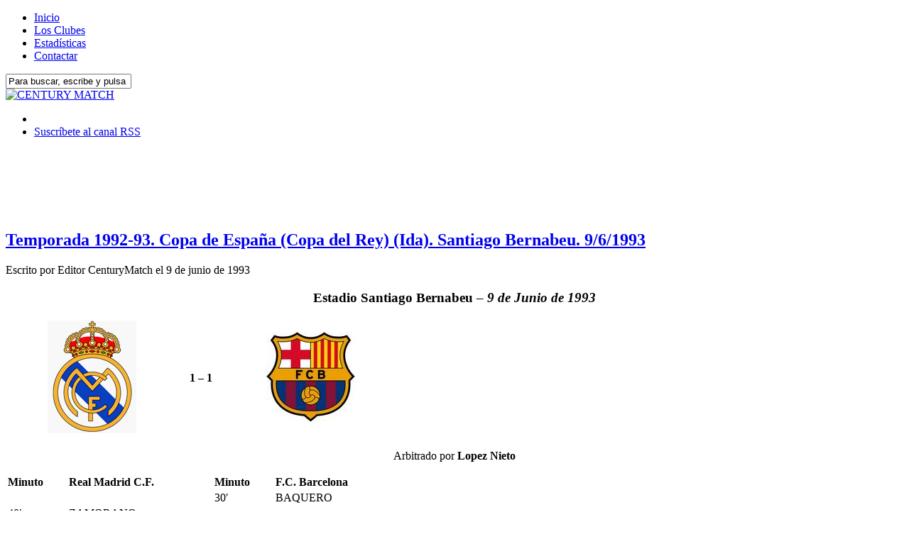

--- FILE ---
content_type: text/html; charset=UTF-8
request_url: http://www.centurymatch.com/1993/06/09/temporada-1992-93-copa-de-espana-copa-del-rey-ida-santiago-bernabeu-961993/
body_size: 8968
content:
<!DOCTYPE html PUBLIC "-//W3C//DTD XHTML 1.0 Strict//EN"
"http://www.w3.org/TR/xhtml1/DTD/xhtml1-strict.dtd">
<html xmlns="http://www.w3.org/1999/xhtml" xml:lang="es" lang="es">
<head><title>
  Temporada 1992-93. Copa de España (Copa del Rey) (Ida). Santiago Bernabeu. 9/6/1993</title>
<meta http-equiv="Content-Type" content="text/html; charset=UTF-8" />
<meta name="verify-v1" content="Ktsg6BZ/E4znQ6RKP0YKsGbt9ddw5viJiRnxr0j1hm0=" />
<link rel="alternate" type="application/rss+xml" title="RSS 2.0" href="http://www.centurymatch.com/feed/" />
<link rel="alternate" type="text/xml" title="RSS .92" href="http://www.centurymatch.com/feed/rss/" />
<link rel="alternate" type="application/atom+xml" title="Atom 0.3" href="http://www.centurymatch.com/feed/atom/" />
<link rel="pingback" href="http://www.centurymatch.com/xmlrpc.php" />

<link rel="stylesheet" href="http://www.centurymatch.com/wp-content/themes/structure/style.css" type="text/css" media="screen" />
<link rel="alternate" type="application/rss+xml" title="CENTURY MATCH &raquo; Temporada 1992-93. Copa de España (Copa del Rey) (Ida). Santiago Bernabeu. 9/6/1993 RSS de los comentarios" href="http://www.centurymatch.com/1993/06/09/temporada-1992-93-copa-de-espana-copa-del-rey-ida-santiago-bernabeu-961993/feed/" />
		<script type="text/javascript">
			window._wpemojiSettings = {"baseUrl":"https:\/\/s.w.org\/images\/core\/emoji\/72x72\/","ext":".png","source":{"concatemoji":"http:\/\/www.centurymatch.com\/wp-includes\/js\/wp-emoji-release.min.js?ver=4.4.34"}};
			!function(e,n,t){var a;function i(e){var t=n.createElement("canvas"),a=t.getContext&&t.getContext("2d"),i=String.fromCharCode;return!(!a||!a.fillText)&&(a.textBaseline="top",a.font="600 32px Arial","flag"===e?(a.fillText(i(55356,56806,55356,56826),0,0),3e3<t.toDataURL().length):"diversity"===e?(a.fillText(i(55356,57221),0,0),t=a.getImageData(16,16,1,1).data,a.fillText(i(55356,57221,55356,57343),0,0),(t=a.getImageData(16,16,1,1).data)[0],t[1],t[2],t[3],!0):("simple"===e?a.fillText(i(55357,56835),0,0):a.fillText(i(55356,57135),0,0),0!==a.getImageData(16,16,1,1).data[0]))}function o(e){var t=n.createElement("script");t.src=e,t.type="text/javascript",n.getElementsByTagName("head")[0].appendChild(t)}t.supports={simple:i("simple"),flag:i("flag"),unicode8:i("unicode8"),diversity:i("diversity")},t.DOMReady=!1,t.readyCallback=function(){t.DOMReady=!0},t.supports.simple&&t.supports.flag&&t.supports.unicode8&&t.supports.diversity||(a=function(){t.readyCallback()},n.addEventListener?(n.addEventListener("DOMContentLoaded",a,!1),e.addEventListener("load",a,!1)):(e.attachEvent("onload",a),n.attachEvent("onreadystatechange",function(){"complete"===n.readyState&&t.readyCallback()})),(a=t.source||{}).concatemoji?o(a.concatemoji):a.wpemoji&&a.twemoji&&(o(a.twemoji),o(a.wpemoji)))}(window,document,window._wpemojiSettings);
		</script>
		<style type="text/css">
img.wp-smiley,
img.emoji {
	display: inline !important;
	border: none !important;
	box-shadow: none !important;
	height: 1em !important;
	width: 1em !important;
	margin: 0 .07em !important;
	vertical-align: -0.1em !important;
	background: none !important;
	padding: 0 !important;
}
</style>
<link rel='stylesheet' id='slb_core-css'  href='http://www.centurymatch.com/wp-content/plugins/simple-lightbox/client/css/app.css?ver=2.5.2' type='text/css' media='all' />
<link rel='stylesheet' id='jetpack_css-css'  href='http://www.centurymatch.com/wp-content/plugins/jetpack/css/jetpack.css?ver=3.8.5' type='text/css' media='all' />
<link rel='stylesheet' id='simple-pagination-css-css'  href='http://www.centurymatch.com/wp-content/plugins/simple-pagination/css/default.css?ver=2.1.7' type='text/css' media='screen' />
<script type='text/javascript' src='http://www.centurymatch.com/wp-includes/js/jquery/jquery.js?ver=1.11.3'></script>
<script type='text/javascript' src='http://www.centurymatch.com/wp-includes/js/jquery/jquery-migrate.min.js?ver=1.2.1'></script>
<script type='text/javascript' src='http://www.centurymatch.com/wp-content/plugins/countdown-timer/js/webtoolkit.sprintf.js?ver=3.0.6'></script>
<link rel='https://api.w.org/' href='http://www.centurymatch.com/wp-json/' />
<link rel="EditURI" type="application/rsd+xml" title="RSD" href="http://www.centurymatch.com/xmlrpc.php?rsd" />
<link rel="wlwmanifest" type="application/wlwmanifest+xml" href="http://www.centurymatch.com/wp-includes/wlwmanifest.xml" /> 
<link rel='prev' title='Temporada 1992-93. C.N. de Liga. Jornada 20. Santiago Bernabeu. 30/1/1993' href='http://www.centurymatch.com/1993/01/30/temporada-1992-93-cn-de-liga-jornada-20-santiago-bernabeu-3011993/' />
<link rel='next' title='Temporada 1992-93. Copa de España (Copa del Rey) (Vuelta). Nou Camp. 16/6/1993' href='http://www.centurymatch.com/1993/06/16/temporada-1992-93-copa-de-espana-copa-del-rey-vuelta-nou-camp-1661993/' />
<link rel="canonical" href="http://www.centurymatch.com/1993/06/09/temporada-1992-93-copa-de-espana-copa-del-rey-ida-santiago-bernabeu-961993/" />
<link rel='shortlink' href='http://www.centurymatch.com/?p=84' />
<link rel="alternate" type="application/json+oembed" href="http://www.centurymatch.com/wp-json/oembed/1.0/embed?url=http%3A%2F%2Fwww.centurymatch.com%2F1993%2F06%2F09%2Ftemporada-1992-93-copa-de-espana-copa-del-rey-ida-santiago-bernabeu-961993%2F" />
<link rel="alternate" type="text/xml+oembed" href="http://www.centurymatch.com/wp-json/oembed/1.0/embed?url=http%3A%2F%2Fwww.centurymatch.com%2F1993%2F06%2F09%2Ftemporada-1992-93-copa-de-espana-copa-del-rey-ida-santiago-bernabeu-961993%2F&#038;format=xml" />
<meta name="pinterest" content="nopin" /><style type='text/css'>img#wpstats{display:none}</style> </head><body>
<div id="body-container">
<div id="nav-container">
	<div id="main-nav">
		<!-- BEGIN MAIN-NAV.PHP -->
<ul>
<!-- This menu uses Dynamic Menu Highlighting.  To learn more, go to http://codex.wordpress.org/Dynamic_Menu_Highlighting -->

<!-- To show "current" on the home page -->
<li>
<a href="http://www.centurymatch.com" title="Página principal"><span>Inicio</span></a></li>
<!-- To show "current" on the Example Page -->
<li>
<a href="http://www.centurymatch.com/clubes/" title="Los Clubes"><span>Los Clubes</span></a></li>
<li>
<a href="http://www.centurymatch.com/estadisticas/" title="Estadísticas"><span>Estadísticas</span></a></li>
<li>
<a href="http://www.centurymatch.com/contactar/" title="Contactar"><span>Contactar</span></a></li>

</ul>
<!-- END MAIN-NAV.PHP -->
	</div>
	<div id="search">
		<!-- BEGIN SEARCHFORM.PHP -->
<form method="get" id="searchform" action="/index.php">
<div>
<input class="search" type="text" name="s" id="s" tabindex="7" value="Para buscar, escribe y pulsa enter" onfocus="if(this.value==this.defaultValue)this.value='';" onblur="if(this.value=='')this.value=this.defaultValue;" />
</div>
</form>
<!-- END SEARCHFORM.PHP -->
	</div><!-- search -->
</div><!-- nav-container -->

<div id="header">

<div id="logoblog">
<a href="http://www.centurymatch.com"><img src="http://www.centurymatch.com/wp-content/themes/structure/images/logo-centurymatch.png" alt="CENTURY MATCH" title="CENTURY MATCH"/></a>
</div>

<div id="feed">
<!-- Change your feed addresses (at least your email feed address) (can now be done in dashboard "Structure Options") -->
	<ul>
	<li class="feed-blog">&nbsp;</li>
	<li class="feed-blog"><a href="http://www.centurymatch.com/feed/" title="Suscr&iacute;bete al canal RSS">Suscr&iacute;bete al canal RSS</a></li>
	</ul>
</div><!-- feed -->
</div><!-- header -->

<div id="container">
<div id="publitop"><center>
<!-- COMIENZO del código HTML de zanox-affiliate -->
<!-- ( El código HTML no debe cambiarse en pro de una funcionalidad correcta. ) -->
<img src="http://ad.zanox.com/ppv/?19808582C1118976434" align="bottom" width="1" height="1" border="0" hspace="1"><OBJECT classid="clsid:D27CDB6E-AE6D-11cf-96B8-444553540000"
codebase="http://download.macromedia.com/pub/shockwave/cabs/flash/swflash.cab#version=6,0,0,0"
WIDTH="728" HEIGHT="90" id="Flash_example" ALIGN="">
<PARAM NAME=movie VALUE="http://www.zanox-affiliate.de/ppv/images/programs/642/728x90_promo_euro.swf?clickTag=http://ad.zanox.com/ppc/?19808582C1118976434&ULP="> <PARAM NAME=quality VALUE=high> <PARAM NAME=bgcolor VALUE=#FFFFFF> <EMBED src="http://www.zanox-affiliate.de/ppv/images/programs/642/728x90_promo_euro.swf?clickTag=http://ad.zanox.com/ppc/?19808582C1118976434&ULP=" quality=high bgcolor=#FFFFFF  WIDTH="728" HEIGHT="90" NAME="Flash_example" ALIGN=""
TYPE="application/x-shockwave-flash" PLUGINSPAGE="http://www.macromedia.com/go/getflashplayer"></EMBED>
</OBJECT>
<!--FIN del código HTML de zanox-affiliate -->
</center></div>
<div id="content"class="single">
<div id="post-84" class="post">
<h2 class="post-title"><a href="http://www.centurymatch.com/1993/06/09/temporada-1992-93-copa-de-espana-copa-del-rey-ida-santiago-bernabeu-961993/" title="Temporada 1992-93. Copa de España (Copa del Rey) (Ida). Santiago Bernabeu. 9/6/1993">Temporada 1992-93. Copa de España (Copa del Rey) (Ida). Santiago Bernabeu. 9/6/1993</a></h2>
<p class="byline">Escrito por 
<span class="author">Editor CenturyMatch</span> el 
<span class="time">9 de junio de 1993</span>
</p>
<div class="entry">

<div id="cuadro">
<h3 align="center">Estadio <strong>Santiago Bernabeu</strong> &#8211; <em>9 de Junio de 1993</em></h3>
<table border="0" width="551">
<tr>
<th scope="col"><img src="http://www.centurymatch.com/wp-content/uploads/escudo-real-madrid-125px.gif" alt="Escudo Real Madrid" class="sinbordes" height="159" width="125" /></th>
<th colspan="3" scope="col" class="marcador">1 &#8211; 1</th>
<th scope="col"><img src="http://www.centurymatch.com/wp-content/uploads/escudo-barcelona-fc-125px.jpg" alt="Escudo Barcelona  FC" class="sinbordes" height="126" width="125" /></th>
</tr>
</table>
<p align="center">Arbitrado por <strong>Lopez Nieto</strong></p>
<table border="0" width="551">
<tr>
<td><strong>Minuto</strong></td>
<td align="left"><strong>Real Madrid C.F.</strong></td>
<td> </td>
<td><strong>Minuto</strong></td>
<td align="left"><strong>F.C. Barcelona</strong></td>
</tr>
<tr>
<td></td>
<td></td>
<td></td>
<td>30&#8242;</td>
<td>BAQUERO</td>
</tr>
<tr>
<td>40&#8242;</td>
<td>ZAMORANO</td>
<td></td>
<td></td>
<td></td>
</tr>
</table>
</div>
<div id="fichas">
<ul class="idTabs">
<li><a href="#alineaciones">Alineaciones</a></li>
<li><a href="#resumen">Resumen y goles</a></li>
<li><a href="#laprensa">La prensa</a></li>
<li><a href="#protagonistas">Protagonistas</a></li>
</ul>
<div id="alineaciones">
<h4>Alineaciones</h4>
<table summary="Alineación del equipo." border="0" width="551">
<tr>
<td scope="col"><strong>Nº</strong></td>
<td scope="col"><strong>Jugador</strong></td>
<td scope="col"><strong>Min.</strong></td>
<td scope="col"><strong>Tarjeta</strong></td>
<td scope="col"> </td>
<td scope="col"><strong>Nº</strong></td>
<td scope="col"><strong>Jugador</strong></td>
<td scope="col"><strong>Min.</strong></td>
<td scope="col"><strong>Tarjeta</strong></td>
</tr>
<tr>
<td>1</td>
<td>Buyo</td>
<td></td>
<td></td>
<td> </td>
<td>1</td>
<td>Zubizarreta</td>
<td></td>
<td></td>
</tr>
<tr>
<td>2</td>
<td>Chendo</td>
<td></td>
<td></td>
<td> </td>
<td>2</td>
<td>A. Ferrer</td>
<td></td>
<td><img src="http://www.centurymatch.com/wp-content/uploads/tarjeta_amarilla.gif" alt="Tarjeta Amarilla" class="imageframe" /></td>
</tr>
<tr>
<td>3</td>
<td>M. Lasa</td>
<td></td>
<td></td>
<td> </td>
<td>3</td>
<td>Juan Carlos R</td>
<td></td>
<td></td>
</tr>
<tr>
<td>4</td>
<td>R. Rocha</td>
<td></td>
<td></td>
<td> </td>
<td>4</td>
<td>Amor</td>
<td></td>
<td></td>
</tr>
<tr>
<td>5</td>
<td>M. Sanchis</td>
<td></td>
<td></td>
<td> </td>
<td>5</td>
<td>M.A. Nadal</td>
<td></td>
<td><img src="http://www.centurymatch.com/wp-content/uploads/tarjeta_amarilla.gif" alt="Tarjeta Amarilla" class="imageframe" /></td>
</tr>
<tr>
<td>6</td>
<td>F. Hierro</td>
<td></td>
<td><img src="http://www.centurymatch.com/wp-content/uploads/tarjeta_amarilla.gif" alt="Tarjeta Amarilla" class="imageframe" /></td>
<td> </td>
<td>6</td>
<td>Baquero</td>
<td>75&#8242;</td>
<td></td>
</tr>
<tr>
<td>7</td>
<td>Butragueño</td>
<td>75&#8242;</td>
<td></td>
<td> </td>
<td>7</td>
<td>A. Goicoechea</td>
<td></td>
<td></td>
</tr>
<tr>
<td>8</td>
<td>Michel</td>
<td></td>
<td><img src="http://www.centurymatch.com/wp-content/uploads/tarjeta_amarilla.gif" alt="Tarjeta Amarilla" class="imageframe" /></td>
<td> </td>
<td>8</td>
<td>Stoichkov</td>
<td></td>
<td><img src="http://www.centurymatch.com/wp-content/uploads/tarjeta_amarilla.gif" alt="Tarjeta Amarilla" class="imageframe" /></td>
</tr>
<tr>
<td>9</td>
<td>Zamorano</td>
<td></td>
<td></td>
<td> </td>
<td>9</td>
<td>Laudrup</td>
<td></td>
<td></td>
</tr>
<tr>
<td>10</td>
<td>Milla</td>
<td>61&#8242;</td>
<td></td>
<td> </td>
<td>10</td>
<td>Witschge</td>
<td></td>
<td><img src="http://www.centurymatch.com/wp-content/uploads/tarjeta_amarilla.gif" alt="Tarjeta Amarilla" class="imageframe" /></td>
</tr>
<tr>
<td>11</td>
<td>Luis Enrique</td>
<td></td>
<td></td>
<td> </td>
<td>11</td>
<td>Eusebio S.</td>
<td>65&#8242;</td>
<td></td>
</tr>
</table>
<h4>Suplentes</h4>
<table summary="Alineación del equipo." border="0" width="551">
<tr>
<td scope="col"><strong>Nº</strong></td>
<td scope="col"><strong>Jugador</strong></td>
<td scope="col"><strong>Min.</strong></td>
<td scope="col"><strong>Tarjeta</strong></td>
<td scope="col"> </td>
<td scope="col"><strong>Nº</strong></td>
<td scope="col"><strong>Jugador</strong></td>
<td scope="col"><strong>Min.</strong></td>
<td scope="col"><strong>Tarjeta</strong></td>
</tr>
<tr>
<td></td>
<td>Esnaider</td>
<td>83&#8242;</td>
<td></td>
<td></td>
<td></td>
<td>Alesanco</td>
<td>75&#8242;</td>
<td></td>
</tr>
<tr>
<td></td>
<td>M. Vazquez</td>
<td>61&#8242;</td>
<td></td>
<td></td>
<td></td>
<td>Beguiristain</td>
<td>65&#8242;</td>
<td></td>
</tr>
<tr>
<td></td>
<td></td>
<td></td>
<td></td>
<td></td>
<td></td>
<td></td>
<td></td>
<td></td>
</tr>
<tr>
<td></td>
<td></td>
<td></td>
<td></td>
<td></td>
<td></td>
<td></td>
<td></td>
<td></td>
</tr>
</table>
</div>
<div id="resumen">
<h3>Resumen y Goles</h3>
<p>Nuestro departamento de documentación está trabajando para incorporar el resumen del partido en próximas fechas. Lamentamos no poder presentar la información en este momento.</p>
<h3>Los goles</h3>
<p>Nuestro departamento de documentación está trabajando para incorporar el detalle sobre los goles de este partido. Lamentamos no poder presentar la información en este momento.</p>
<p></div><br />
<div id="laprensa"></p>
<h4>La Prensa</h4>
<p>Nuestro departamento de documentación está trabajando para incorporar lo más relevante publicado en prensa de este partido. Lamentamos no poder presentar la información en este momento.</p>
<p></div><br />
<div id="protagonistas"></p>
<h4>Protagonistas</h4>
<h3>El Mister Local: <strong>Benito Floro</strong> </h3>
<h3>El Mister Visitante: <strong>Johan Cruyff</strong> </h3>
</p>
<p>Nuestro departamento de documentación está trabajando para incorporar las principales declaraciones de técnicos y jugadores al respecto. Lamentamos no poder presentar la información en este momento.</p>
</div>
</div>

<p class="post-meta-data">
	<strong>Categorías:</strong> <span class="category"><a href="http://www.centurymatch.com/category/partidos-del-siglo/" rel="category tag">Partidos del Siglo</a></span>
	<br />
		<strong>Etiquetas:</strong> <span class="tags"></span>
</p>

</div><!-- entry -->
</div><!-- post -->

	
	
<div id="comments-template">
		<h3 id="respond">Deja un comentario</h3>


<form action="http://www.centurymatch.com/wp-comments-post.php" method="post" id="commentform">

<p><input type="text" name="author" id="author" value="" size="40" tabindex="1" />
<label for="author">Nombre (obligatorio)</label></p>

<p><input type="text" name="email" id="email" value="" size="40" tabindex="2" />
<label for="email">Email (obligatorio) (no ser&aacute; publicado)</label></p>

<p><input type="text" name="url" id="url" value="" size="40" tabindex="3" />
<label for="url">Tu web</label></p>


<p><textarea name="comment" id="comment" cols="60" rows="10" tabindex="4"></textarea></p>


<p><input class="submit-comment" name="submit" type="submit" id="submit" tabindex="5" value="Enviar" />
<input class="reset-comment" name="reset" type="reset" id="reset" tabindex="6" value="Borrar" />
<input type="hidden" name="comment_post_ID" value="84" />
<p style="display: none;"><input type="hidden" id="akismet_comment_nonce" name="akismet_comment_nonce" value="07a4945bf5" /></p><p style="display:none;"><input type="text" name="nxts" value="1769031813" /><input type="text" name="nxts_signed" value="981a707f2de9c31b7afc34d38bb049d017ea374b" /><input type="text" name="9fee150155a583e0414658ca31f" value="" /><input type="text" name="58807347697db9" value="2dc411bf9c243" /></p><p style="display: none;"><input type="hidden" id="ak_js" name="ak_js" value="204"/></p></p>

</form>
	</div>

<div class="navigation">
<span class="previous">&laquo; <a href="http://www.centurymatch.com/1993/01/30/temporada-1992-93-cn-de-liga-jornada-20-santiago-bernabeu-3011993/" rel="prev">Temporada 1992-93. C.N. de Liga. Jornada 20. Santiago Bernabeu. 30/1/1993</a></span>
<span class="next"> <a href="http://www.centurymatch.com/1993/06/16/temporada-1992-93-copa-de-espana-copa-del-rey-vuelta-nou-camp-1661993/" rel="next">Temporada 1992-93. Copa de España (Copa del Rey) (Vuelta). Nou Camp. 16/6/1993</a> &raquo;</span>
</div>
<!-- BEGIN FOOTER.PHP -->
</div><!-- content / home -->

<div id="sidebar">
<div class="tabs-block">

<div class="menu tabbed">
	<ul class="tabs">
	<li class="t1"><a class="t1 tab" title="Últimos titulares">Lo último</a></li>
  <li class="t3"><a class="t3 tab" title="Secciones">Secciones</a></li>
	<li class="t4"><a class="t4 tab" title="Archivo">Archivo</a></li>

	</ul>

	<!-- LATEST HEADLINES -->
	<div class="t1">
		<ul class="latest">
		<li><a href="http://www.centurymatch.com/2014/10/25/revista-de-prensa-del-25-de-octubre-de-2014/" title="Revista de Prensa del 25 de Octubre de 2014">Revista de Prensa del 25 de Octubre de 2014</a></li>
		<li><a href="http://www.centurymatch.com/2014/07/20/revista-de-prensa-del-20-de-julio-de-2014/" title="Revista de Prensa del 20 de Julio de 2014">Revista de Prensa del 20 de Julio de 2014</a></li>
		<li><a href="http://www.centurymatch.com/2014/07/19/revista-de-prensa-del-19-de-julio-de-2014/" title="Revista de Prensa del 19 de Julio de 2014">Revista de Prensa del 19 de Julio de 2014</a></li>
		<li><a href="http://www.centurymatch.com/2014/07/18/revista-de-prensa-del-18-de-julio-de-2014/" title="Revista de Prensa del 18 de Julio de 2014">Revista de Prensa del 18 de Julio de 2014</a></li>
		<li><a href="http://www.centurymatch.com/2014/07/17/revista-de-prensa-del-17-de-julio-de-2014/" title="Revista de Prensa del 17 de Julio de 2014">Revista de Prensa del 17 de Julio de 2014</a></li>
		<li><a href="http://www.centurymatch.com/2014/07/16/revista-de-prensa-del-16-de-julio-de-2014/" title="Revista de Prensa del 16 de Julio de 2014">Revista de Prensa del 16 de Julio de 2014</a></li>
		<li><a href="http://www.centurymatch.com/2014/07/15/revista-de-prensa-del-15-de-julio-de-2014/" title="Revista de Prensa del 15 de Julio de 2014">Revista de Prensa del 15 de Julio de 2014</a></li>
		<li><a href="http://www.centurymatch.com/2014/07/14/revista-de-prensa-del-14-de-julio-de-2014/" title="Revista de Prensa del 14 de Julio de 2014">Revista de Prensa del 14 de Julio de 2014</a></li>
		<li><a href="http://www.centurymatch.com/2014/07/13/revista-de-prensa-del-13-de-julio-de-2014/" title="Revista de Prensa del 13 de Julio de 2014">Revista de Prensa del 13 de Julio de 2014</a></li>
		<li><a href="http://www.centurymatch.com/2014/07/12/revista-de-prensa-del-12-de-julio-de-2014/" title="Revista de Prensa del 12 de Julio de 2014">Revista de Prensa del 12 de Julio de 2014</a></li>
		</ul>
	</div>

 <!-- POPULAR (MOST COMMENTED POSTS) -->


	<!-- SECTIONS (CATEGORIES) -->
	<div class="t3">
	<ul id="categories">
		<li class="cat-item cat-item-4"><a href="http://www.centurymatch.com/category/informacion-fc-barcelona/" title="Dentro de esta sección podrás encontrar las principales noticias del F.C. Barcelona y el punto de vista sobre ella de la prensa deportiva de Barcelona y Madrid.">FC Barcelona</a>
</li>
	<li class="cat-item cat-item-1"><a href="http://www.centurymatch.com/category/general/" title="Dentro de esta sección se recogen aquellos artículos e informaciones que son de carácter general. ">General</a>
</li>
	<li class="cat-item cat-item-8"><a href="http://www.centurymatch.com/category/partidos-del-siglo/" title="En esta sección encontrarás todos los enfrentamientos ordenados cronológicamente.

Para cada partido tendrás disponible la ficha del partido, su crónica, las fotografías del enfrentamiento, portadas y comentarios de la prensa y declaraciones de los jugadores.(*)

(*) En el caso en que parte de esta información no haya sido aún elaborada, consúltanos tus dudas y trataremos de resolvértelas, consultando nuestra hemeroteca y base de datos.">Partidos del Siglo</a>
</li>
	<li class="cat-item cat-item-7"><a href="http://www.centurymatch.com/category/informacion-real-madrid/" >Real Madrid</a>
</li>
	<li class="cat-item cat-item-33"><a href="http://www.centurymatch.com/category/resumen-de-prensa/" title="Categoría para el Resumen de Prensa">Resumen de Prensa</a>
</li>
	<li class="cat-item cat-item-14"><a href="http://www.centurymatch.com/category/concursa-y-gana/" title="CenturyMatch sortea, durante toda la temporada, dos entradas para que puedas ver al Real Madrid y al Barça cuando jueguen en su estadio. 

En estos momentos el resto de sorteos están cerrados, pero tenemos ya abierto el sorteo para que puedas presenciar, vivas donde vivas, el próximo partido del siglo del 14 de Diciembre de 2.008.

Envía un SMS al 5377 con la palabra clave &quot;CMA&quot; para participar en el sorteo y ganar las entradas. Puedes encontrar más información. 

El coste de los mensajes es de 0,90 € (90 céntimos de euro) y cuantos más mensajes envíes más posibilidades tienes de ganar.">Sorteo de Entradas</a>
</li>
	<li class="cat-item cat-item-13"><a href="http://www.centurymatch.com/category/soy-el-que-mas-sabe/" title="Todos los meses, CenturyMatch sortea cuatro equipaciones de cualquier equipo español o de los principales equipos internacionales para que puedas vibrar con los &quot;colores&quot; que sientes.
">Sorteo de Equipaciones</a>
</li>
	</ul>
	</div>

	
	<!-- ARCHIVES -->
	<div class="t4">
	<ul id="archives">
		<li><a href='http://www.centurymatch.com/2014/10/'>octubre 2014</a></li>
	<li><a href='http://www.centurymatch.com/2014/07/'>julio 2014</a></li>
	<li><a href='http://www.centurymatch.com/2014/06/'>junio 2014</a></li>
	<li><a href='http://www.centurymatch.com/2014/05/'>mayo 2014</a></li>
	<li><a href='http://www.centurymatch.com/2014/04/'>abril 2014</a></li>
	<li><a href='http://www.centurymatch.com/2014/03/'>marzo 2014</a></li>
	<li><a href='http://www.centurymatch.com/2014/02/'>febrero 2014</a></li>
	<li><a href='http://www.centurymatch.com/2014/01/'>enero 2014</a></li>
	<li><a href='http://www.centurymatch.com/2013/12/'>diciembre 2013</a></li>
	<li><a href='http://www.centurymatch.com/2013/11/'>noviembre 2013</a></li>
	</ul>
	</div>

</div><!-- tabbed -->

</div>
<!-- BEGIN ADS.PHP -->
      
      
<!-- inicio c�digo cuenta atr�s -->
<div class="menu"><h2>Pr&oacute;ximo Century Match</h2>      
<ul>
<li id="countdown">
<ul>
<li class = 'fergcorp_countdownTimer_event_li'><span class = 'fergcorp_countdownTimer_event_title'>Próximo Partido 21-Mar Vuelta C.N. Liga</span>:<br />
<abbr title = "21 Mar 2015, 19:00:00" id = 'x62f4f90ddbe4dcd61b90351463556e89' class = 'fergcorp_countdownTimer_event_time'>Hace<span class="fergcorp_countdownTimer_day fergcorp_countdownTimer_timeUnit">3959 días,</span> <span class="fergcorp_countdownTimer_hour fergcorp_countdownTimer_timeUnit">3 horas,</span> <span class="fergcorp_countdownTimer_minute fergcorp_countdownTimer_timeUnit">43 minutos,</span> <span class="fergcorp_countdownTimer_second fergcorp_countdownTimer_timeUnit">33 segundos</span></abbr></li>
</ul>
</li>
</ul>
</div>
<!-- fin c�digo cuenta atr�s -->
<!-- ADS SECTION -->
<div class="menu ads">
	<p>
		<img src="http://www.centurymatch.com/wp-content/uploads/zbanners/Banner-Foro-125.gif" alt="Foro CentuyMatch" />
		<a href="http://www.centurymatch.com/category/partidos-del-siglo"><img src="http://www.centurymatch.com/wp-content/uploads/zbanners/Banner-Partidosdelsiglo-125.gif" alt="Ver partidos del Siglo" /></a>
	</p>
</div><!-- END ADS-.PHP -->
<div class="menu">
	<h2 id="explore">Etiquetas</h2>
	<div>
	<a href='http://www.centurymatch.com/tag/f-c-barcelona/' class='tag-link-6' title='2.483 temas' style='font-size: 15pt;'>F.C. Barcelona</a>
<a href='http://www.centurymatch.com/tag/real-madrid-c-f/' class='tag-link-5' title='2.455 temas' style='font-size: 14.977419354839pt;'>Real Madrid C.F.</a>
<a href='http://www.centurymatch.com/tag/destacado/' class='tag-link-11' title='2.091 temas' style='font-size: 14.81935483871pt;'>destacado</a>
<a href='http://www.centurymatch.com/tag/prensa/' class='tag-link-32' title='2.090 temas' style='font-size: 14.81935483871pt;'>Prensa</a>
<a href='http://www.centurymatch.com/tag/liga/' class='tag-link-22' title='432 temas' style='font-size: 13.283870967742pt;'>Liga</a>
<a href='http://www.centurymatch.com/tag/uefa-champions-league/' class='tag-link-28' title='137 temas' style='font-size: 12.154838709677pt;'>UEFA Champions League</a>
<a href='http://www.centurymatch.com/tag/copa-de-espana/' class='tag-link-18' title='77 temas' style='font-size: 11.590322580645pt;'>Copa de España</a>
<a href='http://www.centurymatch.com/tag/amistosos/' class='tag-link-37' title='56 temas' style='font-size: 11.296774193548pt;'>Amistosos</a>
<a href='http://www.centurymatch.com/tag/pretemporada/' class='tag-link-38' title='36 temas' style='font-size: 10.867741935484pt;'>Pretemporada</a>
<a href='http://www.centurymatch.com/tag/centurymatch/' class='tag-link-15' title='31 temas' style='font-size: 10.732258064516pt;'>Centurymatch</a>
<a href='http://www.centurymatch.com/tag/fichajes/' class='tag-link-26' title='12 temas' style='font-size: 9.8290322580645pt;'>Fichajes</a>
<a href='http://www.centurymatch.com/tag/supercopa-espana/' class='tag-link-20' title='12 temas' style='font-size: 9.8290322580645pt;'>Supercopa España</a>
<a href='http://www.centurymatch.com/tag/jugadores/' class='tag-link-29' title='7 temas' style='font-size: 9.3548387096774pt;'>Jugadores</a>
<a href='http://www.centurymatch.com/tag/trofeo-s-bernabeu/' class='tag-link-39' title='5 temas' style='font-size: 9.0838709677419pt;'>Trofeo S. Bernabéu</a>
<a href='http://www.centurymatch.com/tag/sorteo/' class='tag-link-24' title='5 temas' style='font-size: 9.0838709677419pt;'>sorteo</a>
<a href='http://www.centurymatch.com/tag/trofeo-gamper/' class='tag-link-35' title='5 temas' style='font-size: 9.0838709677419pt;'>Trofeo Gamper</a>
<a href='http://www.centurymatch.com/tag/mundialito-clubes/' class='tag-link-41' title='4 temas' style='font-size: 8.9032258064516pt;'>Mundialito Clubes</a>
<a href='http://www.centurymatch.com/tag/supercopa-europa/' class='tag-link-40' title='2 temas' style='font-size: 8.4064516129032pt;'>Supercopa Europa</a>
<a href='http://www.centurymatch.com/tag/entradas/' class='tag-link-25' title='2 temas' style='font-size: 8.4064516129032pt;'>entradas</a>
<a href='http://www.centurymatch.com/tag/derby-sevillano/' class='tag-link-30' title='2 temas' style='font-size: 8.4064516129032pt;'>Derby Sevillano</a>
<a href='http://www.centurymatch.com/tag/copa-catalunya/' class='tag-link-42' title='1 tema' style='font-size: 8pt;'>Copa Catalunya</a>
<a href='http://www.centurymatch.com/tag/categorias-inferiores/' class='tag-link-36' title='1 tema' style='font-size: 8pt;'>Categorias Inferiores</a>
<a href='http://www.centurymatch.com/tag/webiniciativas-tg/' class='tag-link-16' title='1 tema' style='font-size: 8pt;'>webiniciativas TG</a>	</div>
</div><!-- menu -->
<div class="menu">
<h4>La tienda</h4>
Estamos preparando nuestra propia tienda. Hasta ese momento, te ofrecemos la posibilidad de acceder a la <a title="Tienda Oficial del F.C. Barcelona" href="http://www.fcbarcelona.cat/web/castellano/botiga/pre_home.html" target="_blank">Tienda Oficial del F.C. Barcelona</a> y a la <a title="Tienda Oficial Real Madrid C.F." href="http://www.realmadrid.com/cs/Satellite/es/1193040523919/TiendaRM/Tienda.htm" target="_blank">Tienda Oficial del Real Madrid C.F.</a>
<p style="text-align: center;"><a title="Tienda Oficial Real Madrid C.F." href="http://www.realmadrid.com/cs/Satellite/es/1193040523919/TiendaRM/Tienda.htm" target="_blank"><img src="http://www.centurymatch.com/wp-content/uploads/tiendarm.jpg" alt="" /></a></p>
<p style="text-align: center;"><a title="Tienda Oficial del F.C. Barcelona" href="http://www.fcbarcelona.cat/web/castellano/botiga/pre_home.html" target="_blank"><img src="http://www.centurymatch.com/wp-content/uploads/tiendafcb.jpg" alt="" /></a></p><span class="tienda"></span>
</div>
<!-- IE6 bug fix / Do not remove -->
<p class="ie6-bug">&nbsp;</p>
</div><!-- sidebar -->

</div><!-- container -->
<div id="footer">
	<p>
	Copyright &#169; 2026 <a href="http://www.centurymatch.com"><span>CENTURY MATCH</span></a> | <a href="http://www.centurymatch.com/aviso-legal/" >Aviso legal</a>
	</p>
</div>

</div><!-- body-container -->
<script type='text/javascript' src='http://www.centurymatch.com/wp-content/plugins/akismet/_inc/form.js?ver=3.1.7'></script>
<script type='text/javascript' src='http://www.centurymatch.com/wp-content/themes/structure/tabs.js?ver=1.1'></script>
<script type='text/javascript' src='http://www.centurymatch.com/wp-content/themes/structure/js/jquery.idTabs.min.js?ver=2.2'></script>
<script type='text/javascript' src='http://s0.wp.com/wp-content/js/devicepx-jetpack.js?ver=202604'></script>
<script type='text/javascript'>
/* <![CDATA[ */
var fergcorp_countdown_timer_js_lang = {"year":"%d a\u00f1o,","years":"%d a\u00f1os,","month":"%d mes,","months":"%d meses,","week":"%d semana,","weeks":"%d semanas,","day":"%d d\u00eda,","days":"%d d\u00edas,","hour":"%d hora,","hours":"%d horas,","minute":"%d minuto,","minutes":"%d minutos,","second":"%d segundo,","seconds":"%d segundos,","agotime":"Hace%s","intime":"en%s"};
var fergcorp_countdown_timer_jsEvents = {"x62f4f90ddbe4dcd61b90351463556e89":"1426960800"};
var fergcorp_countdown_timer_options = {"showYear":"0","showMonth":"0","showWeek":"0","showDay":"1","showHour":"1","showMinute":"1","showSecond":"1","stripZero":"1"};
/* ]]> */
</script>
<script type='text/javascript' src='http://www.centurymatch.com/wp-content/plugins/countdown-timer/js/fergcorp_countdownTimer_java.js?ver=3.0.6'></script>
<script type='text/javascript' src='http://www.centurymatch.com/wp-includes/js/wp-embed.min.js?ver=4.4.34'></script>
<script type="text/javascript" id="slb_context">/* <![CDATA[ */if ( !!window.jQuery ) {(function($){$(document).ready(function(){if ( !!window.SLB ) { {$.extend(SLB, {"context":["public","user_guest"]});} }})})(jQuery);}/* ]]> */</script>
<script type='text/javascript' src='http://stats.wp.com/e-202604.js' async defer></script>
<script type='text/javascript'>
	_stq = window._stq || [];
	_stq.push([ 'view', {v:'ext',j:'1:3.8.5',blog:'77045239',post:'84',tz:'1',srv:'www.centurymatch.com'} ]);
	_stq.push([ 'clickTrackerInit', '77045239', '84' ]);
</script>
<!-- google analytics -->
<script type="text/javascript">
var gaJsHost = (("https:" == document.location.protocol) ? "https://ssl." : "http://www.");
document.write(unescape("%3Cscript src='" + gaJsHost + "google-analytics.com/ga.js' type='text/javascript'%3E%3C/script%3E"));
</script>
<script type="text/javascript">
try {
var pageTracker = _gat._getTracker("UA-5244148-1");
pageTracker._trackPageview();
} catch(err) {}</script>
</body>
</html>
